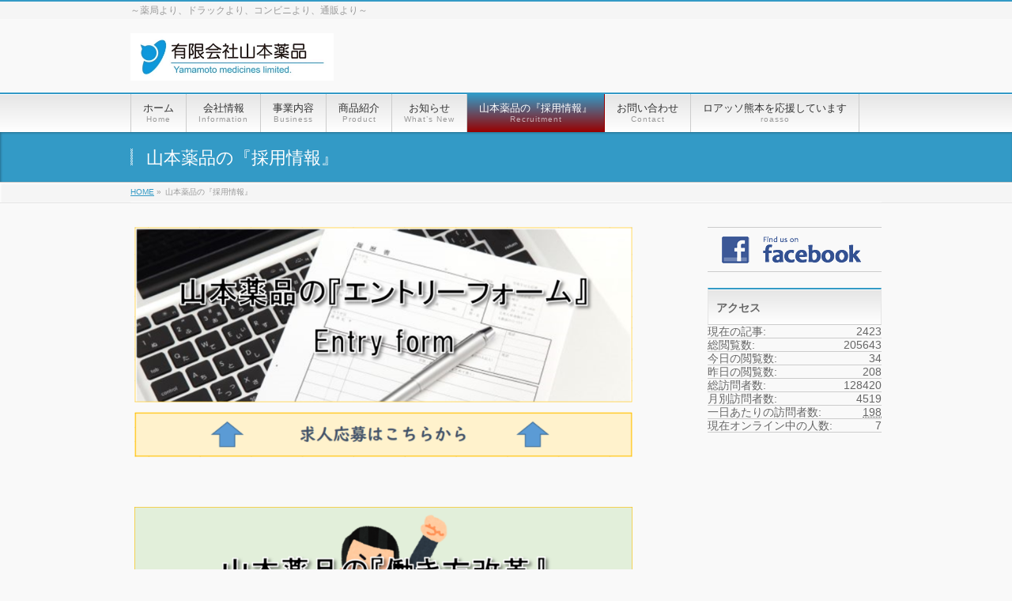

--- FILE ---
content_type: text/html; charset=UTF-8
request_url: http://yamamoto-m.jp/?page_id=80
body_size: 12886
content:
<!DOCTYPE html>
<!--[if IE]>
<meta http-equiv="X-UA-Compatible" content="IE=Edge">
<![endif]-->
<html xmlns:fb="http://ogp.me/ns/fb#" dir="ltr" lang="ja" prefix="og: https://ogp.me/ns#">
<head>
<meta charset="UTF-8" />
<link rel="start" href="http://yamamoto-m.jp" title="HOME" />

<meta id="viewport" name="viewport" content="width=device-width, initial-scale=1">
<title>山本薬品の『採用情報』 | 有限会社山本薬品</title>

		<!-- All in One SEO 4.6.2 - aioseo.com -->
		<meta name="robots" content="max-image-preview:large" />
		<meta name="google-site-verification" content="jS0NeSgabORhDDy7_sTrQOBpOXk1M4CYw2sPUhTkawg" />
		<link rel="canonical" href="http://yamamoto-m.jp/?page_id=80" />
		<meta name="generator" content="All in One SEO (AIOSEO) 4.6.2" />
		<meta property="og:locale" content="ja_JP" />
		<meta property="og:site_name" content="有限会社山本薬品" />
		<meta property="og:type" content="article" />
		<meta property="og:title" content="山本薬品の『採用情報』 | 有限会社山本薬品" />
		<meta property="og:url" content="http://yamamoto-m.jp/?page_id=80" />
		<meta property="og:image" content="http://yamamoto-m.jp/wp-content/uploads/2018/04/30周年ロゴ-コピー-コピー-2.jpg" />
		<meta property="og:image:width" content="447" />
		<meta property="og:image:height" content="412" />
		<meta property="article:published_time" content="2018-04-27T08:06:33+00:00" />
		<meta property="article:modified_time" content="2023-01-09T01:06:18+00:00" />
		<meta property="article:publisher" content="https://www.facebook.com/yamamotoyakuhin9985" />
		<meta name="twitter:card" content="summary" />
		<meta name="twitter:site" content="@yamamotoyakuhin" />
		<meta name="twitter:title" content="山本薬品の『採用情報』 | 有限会社山本薬品" />
		<meta name="twitter:image" content="http://yamamoto-m.jp/wp-content/uploads/2018/04/30周年ロゴ-コピー-コピー-2.jpg" />
		<meta name="google" content="nositelinkssearchbox" />
		<script type="application/ld+json" class="aioseo-schema">
			{"@context":"https:\/\/schema.org","@graph":[{"@type":"BreadcrumbList","@id":"http:\/\/yamamoto-m.jp\/?page_id=80#breadcrumblist","itemListElement":[{"@type":"ListItem","@id":"http:\/\/yamamoto-m.jp\/#listItem","position":1,"name":"\u5bb6","item":"http:\/\/yamamoto-m.jp\/","nextItem":"http:\/\/yamamoto-m.jp\/?page_id=80#listItem"},{"@type":"ListItem","@id":"http:\/\/yamamoto-m.jp\/?page_id=80#listItem","position":2,"name":"\u5c71\u672c\u85ac\u54c1\u306e\u300e\u63a1\u7528\u60c5\u5831\u300f","previousItem":"http:\/\/yamamoto-m.jp\/#listItem"}]},{"@type":"Organization","@id":"http:\/\/yamamoto-m.jp\/#organization","name":"\u6709\u9650\u4f1a\u793e\u5c71\u672c\u85ac\u54c1","url":"http:\/\/yamamoto-m.jp\/","logo":{"@type":"ImageObject","url":"http:\/\/yamamoto-m.jp\/wp-content\/uploads\/2023\/01\/S__74424347.jpg","@id":"http:\/\/yamamoto-m.jp\/?page_id=80\/#organizationLogo","width":1280,"height":1280},"image":{"@id":"http:\/\/yamamoto-m.jp\/?page_id=80\/#organizationLogo"},"sameAs":["https:\/\/www.instagram.com\/yamamoto_yakuhin"],"contactPoint":{"@type":"ContactPoint","telephone":"+81963813653","contactType":"none"}},{"@type":"WebPage","@id":"http:\/\/yamamoto-m.jp\/?page_id=80#webpage","url":"http:\/\/yamamoto-m.jp\/?page_id=80","name":"\u5c71\u672c\u85ac\u54c1\u306e\u300e\u63a1\u7528\u60c5\u5831\u300f | \u6709\u9650\u4f1a\u793e\u5c71\u672c\u85ac\u54c1","inLanguage":"ja","isPartOf":{"@id":"http:\/\/yamamoto-m.jp\/#website"},"breadcrumb":{"@id":"http:\/\/yamamoto-m.jp\/?page_id=80#breadcrumblist"},"image":{"@type":"ImageObject","url":"http:\/\/yamamoto-m.jp\/wp-content\/uploads\/2019\/09\/business_kigyousenshi_all.png","@id":"http:\/\/yamamoto-m.jp\/?page_id=80\/#mainImage","width":800,"height":697},"primaryImageOfPage":{"@id":"http:\/\/yamamoto-m.jp\/?page_id=80#mainImage"},"datePublished":"2018-04-27T17:06:33+09:00","dateModified":"2023-01-09T10:06:18+09:00"},{"@type":"WebSite","@id":"http:\/\/yamamoto-m.jp\/#website","url":"http:\/\/yamamoto-m.jp\/","name":"\u6709\u9650\u4f1a\u793e\u5c71\u672c\u85ac\u54c1","description":"\uff5e\u85ac\u5c40\u3088\u308a\u3001\u30c9\u30e9\u30c3\u30af\u3088\u308a\u3001\u30b3\u30f3\u30d3\u30cb\u3088\u308a\u3001\u901a\u8ca9\u3088\u308a\uff5e","inLanguage":"ja","publisher":{"@id":"http:\/\/yamamoto-m.jp\/#organization"}}]}
		</script>
		<!-- All in One SEO -->

<link rel='dns-prefetch' href='//webfonts.xserver.jp' />
<link rel="alternate" type="application/rss+xml" title="有限会社山本薬品 &raquo; フィード" href="http://yamamoto-m.jp/?feed=rss2" />
<link rel="alternate" type="application/rss+xml" title="有限会社山本薬品 &raquo; コメントフィード" href="http://yamamoto-m.jp/?feed=comments-rss2" />
<meta name="description" content="&nbsp;&nbsp;&nbsp;&nbsp;&nbsp;" />
<style type="text/css">.keyColorBG,.keyColorBGh:hover,.keyColor_bg,.keyColor_bg_hover:hover{background-color: #c30000;}.keyColorCl,.keyColorClh:hover,.keyColor_txt,.keyColor_txt_hover:hover{color: #c30000;}.keyColorBd,.keyColorBdh:hover,.keyColor_border,.keyColor_border_hover:hover{border-color: #c30000;}.color_keyBG,.color_keyBGh:hover,.color_key_bg,.color_key_bg_hover:hover{background-color: #c30000;}.color_keyCl,.color_keyClh:hover,.color_key_txt,.color_key_txt_hover:hover{color: #c30000;}.color_keyBd,.color_keyBdh:hover,.color_key_border,.color_key_border_hover:hover{border-color: #c30000;}</style>
<script type="text/javascript">
/* <![CDATA[ */
window._wpemojiSettings = {"baseUrl":"https:\/\/s.w.org\/images\/core\/emoji\/15.0.3\/72x72\/","ext":".png","svgUrl":"https:\/\/s.w.org\/images\/core\/emoji\/15.0.3\/svg\/","svgExt":".svg","source":{"concatemoji":"http:\/\/yamamoto-m.jp\/wp-includes\/js\/wp-emoji-release.min.js?ver=6.5.7"}};
/*! This file is auto-generated */
!function(i,n){var o,s,e;function c(e){try{var t={supportTests:e,timestamp:(new Date).valueOf()};sessionStorage.setItem(o,JSON.stringify(t))}catch(e){}}function p(e,t,n){e.clearRect(0,0,e.canvas.width,e.canvas.height),e.fillText(t,0,0);var t=new Uint32Array(e.getImageData(0,0,e.canvas.width,e.canvas.height).data),r=(e.clearRect(0,0,e.canvas.width,e.canvas.height),e.fillText(n,0,0),new Uint32Array(e.getImageData(0,0,e.canvas.width,e.canvas.height).data));return t.every(function(e,t){return e===r[t]})}function u(e,t,n){switch(t){case"flag":return n(e,"\ud83c\udff3\ufe0f\u200d\u26a7\ufe0f","\ud83c\udff3\ufe0f\u200b\u26a7\ufe0f")?!1:!n(e,"\ud83c\uddfa\ud83c\uddf3","\ud83c\uddfa\u200b\ud83c\uddf3")&&!n(e,"\ud83c\udff4\udb40\udc67\udb40\udc62\udb40\udc65\udb40\udc6e\udb40\udc67\udb40\udc7f","\ud83c\udff4\u200b\udb40\udc67\u200b\udb40\udc62\u200b\udb40\udc65\u200b\udb40\udc6e\u200b\udb40\udc67\u200b\udb40\udc7f");case"emoji":return!n(e,"\ud83d\udc26\u200d\u2b1b","\ud83d\udc26\u200b\u2b1b")}return!1}function f(e,t,n){var r="undefined"!=typeof WorkerGlobalScope&&self instanceof WorkerGlobalScope?new OffscreenCanvas(300,150):i.createElement("canvas"),a=r.getContext("2d",{willReadFrequently:!0}),o=(a.textBaseline="top",a.font="600 32px Arial",{});return e.forEach(function(e){o[e]=t(a,e,n)}),o}function t(e){var t=i.createElement("script");t.src=e,t.defer=!0,i.head.appendChild(t)}"undefined"!=typeof Promise&&(o="wpEmojiSettingsSupports",s=["flag","emoji"],n.supports={everything:!0,everythingExceptFlag:!0},e=new Promise(function(e){i.addEventListener("DOMContentLoaded",e,{once:!0})}),new Promise(function(t){var n=function(){try{var e=JSON.parse(sessionStorage.getItem(o));if("object"==typeof e&&"number"==typeof e.timestamp&&(new Date).valueOf()<e.timestamp+604800&&"object"==typeof e.supportTests)return e.supportTests}catch(e){}return null}();if(!n){if("undefined"!=typeof Worker&&"undefined"!=typeof OffscreenCanvas&&"undefined"!=typeof URL&&URL.createObjectURL&&"undefined"!=typeof Blob)try{var e="postMessage("+f.toString()+"("+[JSON.stringify(s),u.toString(),p.toString()].join(",")+"));",r=new Blob([e],{type:"text/javascript"}),a=new Worker(URL.createObjectURL(r),{name:"wpTestEmojiSupports"});return void(a.onmessage=function(e){c(n=e.data),a.terminate(),t(n)})}catch(e){}c(n=f(s,u,p))}t(n)}).then(function(e){for(var t in e)n.supports[t]=e[t],n.supports.everything=n.supports.everything&&n.supports[t],"flag"!==t&&(n.supports.everythingExceptFlag=n.supports.everythingExceptFlag&&n.supports[t]);n.supports.everythingExceptFlag=n.supports.everythingExceptFlag&&!n.supports.flag,n.DOMReady=!1,n.readyCallback=function(){n.DOMReady=!0}}).then(function(){return e}).then(function(){var e;n.supports.everything||(n.readyCallback(),(e=n.source||{}).concatemoji?t(e.concatemoji):e.wpemoji&&e.twemoji&&(t(e.twemoji),t(e.wpemoji)))}))}((window,document),window._wpemojiSettings);
/* ]]> */
</script>
<link rel='stylesheet' id='sbi_styles-css' href='http://yamamoto-m.jp/wp-content/plugins/instagram-feed/css/sbi-styles.min.css?ver=6.3.1' type='text/css' media='all' />
<style id='wp-emoji-styles-inline-css' type='text/css'>

	img.wp-smiley, img.emoji {
		display: inline !important;
		border: none !important;
		box-shadow: none !important;
		height: 1em !important;
		width: 1em !important;
		margin: 0 0.07em !important;
		vertical-align: -0.1em !important;
		background: none !important;
		padding: 0 !important;
	}
</style>
<link rel='stylesheet' id='wp-block-library-css' href='http://yamamoto-m.jp/wp-includes/css/dist/block-library/style.min.css?ver=6.5.7' type='text/css' media='all' />
<style id='classic-theme-styles-inline-css' type='text/css'>
/*! This file is auto-generated */
.wp-block-button__link{color:#fff;background-color:#32373c;border-radius:9999px;box-shadow:none;text-decoration:none;padding:calc(.667em + 2px) calc(1.333em + 2px);font-size:1.125em}.wp-block-file__button{background:#32373c;color:#fff;text-decoration:none}
</style>
<style id='global-styles-inline-css' type='text/css'>
body{--wp--preset--color--black: #000000;--wp--preset--color--cyan-bluish-gray: #abb8c3;--wp--preset--color--white: #ffffff;--wp--preset--color--pale-pink: #f78da7;--wp--preset--color--vivid-red: #cf2e2e;--wp--preset--color--luminous-vivid-orange: #ff6900;--wp--preset--color--luminous-vivid-amber: #fcb900;--wp--preset--color--light-green-cyan: #7bdcb5;--wp--preset--color--vivid-green-cyan: #00d084;--wp--preset--color--pale-cyan-blue: #8ed1fc;--wp--preset--color--vivid-cyan-blue: #0693e3;--wp--preset--color--vivid-purple: #9b51e0;--wp--preset--gradient--vivid-cyan-blue-to-vivid-purple: linear-gradient(135deg,rgba(6,147,227,1) 0%,rgb(155,81,224) 100%);--wp--preset--gradient--light-green-cyan-to-vivid-green-cyan: linear-gradient(135deg,rgb(122,220,180) 0%,rgb(0,208,130) 100%);--wp--preset--gradient--luminous-vivid-amber-to-luminous-vivid-orange: linear-gradient(135deg,rgba(252,185,0,1) 0%,rgba(255,105,0,1) 100%);--wp--preset--gradient--luminous-vivid-orange-to-vivid-red: linear-gradient(135deg,rgba(255,105,0,1) 0%,rgb(207,46,46) 100%);--wp--preset--gradient--very-light-gray-to-cyan-bluish-gray: linear-gradient(135deg,rgb(238,238,238) 0%,rgb(169,184,195) 100%);--wp--preset--gradient--cool-to-warm-spectrum: linear-gradient(135deg,rgb(74,234,220) 0%,rgb(151,120,209) 20%,rgb(207,42,186) 40%,rgb(238,44,130) 60%,rgb(251,105,98) 80%,rgb(254,248,76) 100%);--wp--preset--gradient--blush-light-purple: linear-gradient(135deg,rgb(255,206,236) 0%,rgb(152,150,240) 100%);--wp--preset--gradient--blush-bordeaux: linear-gradient(135deg,rgb(254,205,165) 0%,rgb(254,45,45) 50%,rgb(107,0,62) 100%);--wp--preset--gradient--luminous-dusk: linear-gradient(135deg,rgb(255,203,112) 0%,rgb(199,81,192) 50%,rgb(65,88,208) 100%);--wp--preset--gradient--pale-ocean: linear-gradient(135deg,rgb(255,245,203) 0%,rgb(182,227,212) 50%,rgb(51,167,181) 100%);--wp--preset--gradient--electric-grass: linear-gradient(135deg,rgb(202,248,128) 0%,rgb(113,206,126) 100%);--wp--preset--gradient--midnight: linear-gradient(135deg,rgb(2,3,129) 0%,rgb(40,116,252) 100%);--wp--preset--font-size--small: 13px;--wp--preset--font-size--medium: 20px;--wp--preset--font-size--large: 36px;--wp--preset--font-size--x-large: 42px;--wp--preset--spacing--20: 0.44rem;--wp--preset--spacing--30: 0.67rem;--wp--preset--spacing--40: 1rem;--wp--preset--spacing--50: 1.5rem;--wp--preset--spacing--60: 2.25rem;--wp--preset--spacing--70: 3.38rem;--wp--preset--spacing--80: 5.06rem;--wp--preset--shadow--natural: 6px 6px 9px rgba(0, 0, 0, 0.2);--wp--preset--shadow--deep: 12px 12px 50px rgba(0, 0, 0, 0.4);--wp--preset--shadow--sharp: 6px 6px 0px rgba(0, 0, 0, 0.2);--wp--preset--shadow--outlined: 6px 6px 0px -3px rgba(255, 255, 255, 1), 6px 6px rgba(0, 0, 0, 1);--wp--preset--shadow--crisp: 6px 6px 0px rgba(0, 0, 0, 1);}:where(.is-layout-flex){gap: 0.5em;}:where(.is-layout-grid){gap: 0.5em;}body .is-layout-flex{display: flex;}body .is-layout-flex{flex-wrap: wrap;align-items: center;}body .is-layout-flex > *{margin: 0;}body .is-layout-grid{display: grid;}body .is-layout-grid > *{margin: 0;}:where(.wp-block-columns.is-layout-flex){gap: 2em;}:where(.wp-block-columns.is-layout-grid){gap: 2em;}:where(.wp-block-post-template.is-layout-flex){gap: 1.25em;}:where(.wp-block-post-template.is-layout-grid){gap: 1.25em;}.has-black-color{color: var(--wp--preset--color--black) !important;}.has-cyan-bluish-gray-color{color: var(--wp--preset--color--cyan-bluish-gray) !important;}.has-white-color{color: var(--wp--preset--color--white) !important;}.has-pale-pink-color{color: var(--wp--preset--color--pale-pink) !important;}.has-vivid-red-color{color: var(--wp--preset--color--vivid-red) !important;}.has-luminous-vivid-orange-color{color: var(--wp--preset--color--luminous-vivid-orange) !important;}.has-luminous-vivid-amber-color{color: var(--wp--preset--color--luminous-vivid-amber) !important;}.has-light-green-cyan-color{color: var(--wp--preset--color--light-green-cyan) !important;}.has-vivid-green-cyan-color{color: var(--wp--preset--color--vivid-green-cyan) !important;}.has-pale-cyan-blue-color{color: var(--wp--preset--color--pale-cyan-blue) !important;}.has-vivid-cyan-blue-color{color: var(--wp--preset--color--vivid-cyan-blue) !important;}.has-vivid-purple-color{color: var(--wp--preset--color--vivid-purple) !important;}.has-black-background-color{background-color: var(--wp--preset--color--black) !important;}.has-cyan-bluish-gray-background-color{background-color: var(--wp--preset--color--cyan-bluish-gray) !important;}.has-white-background-color{background-color: var(--wp--preset--color--white) !important;}.has-pale-pink-background-color{background-color: var(--wp--preset--color--pale-pink) !important;}.has-vivid-red-background-color{background-color: var(--wp--preset--color--vivid-red) !important;}.has-luminous-vivid-orange-background-color{background-color: var(--wp--preset--color--luminous-vivid-orange) !important;}.has-luminous-vivid-amber-background-color{background-color: var(--wp--preset--color--luminous-vivid-amber) !important;}.has-light-green-cyan-background-color{background-color: var(--wp--preset--color--light-green-cyan) !important;}.has-vivid-green-cyan-background-color{background-color: var(--wp--preset--color--vivid-green-cyan) !important;}.has-pale-cyan-blue-background-color{background-color: var(--wp--preset--color--pale-cyan-blue) !important;}.has-vivid-cyan-blue-background-color{background-color: var(--wp--preset--color--vivid-cyan-blue) !important;}.has-vivid-purple-background-color{background-color: var(--wp--preset--color--vivid-purple) !important;}.has-black-border-color{border-color: var(--wp--preset--color--black) !important;}.has-cyan-bluish-gray-border-color{border-color: var(--wp--preset--color--cyan-bluish-gray) !important;}.has-white-border-color{border-color: var(--wp--preset--color--white) !important;}.has-pale-pink-border-color{border-color: var(--wp--preset--color--pale-pink) !important;}.has-vivid-red-border-color{border-color: var(--wp--preset--color--vivid-red) !important;}.has-luminous-vivid-orange-border-color{border-color: var(--wp--preset--color--luminous-vivid-orange) !important;}.has-luminous-vivid-amber-border-color{border-color: var(--wp--preset--color--luminous-vivid-amber) !important;}.has-light-green-cyan-border-color{border-color: var(--wp--preset--color--light-green-cyan) !important;}.has-vivid-green-cyan-border-color{border-color: var(--wp--preset--color--vivid-green-cyan) !important;}.has-pale-cyan-blue-border-color{border-color: var(--wp--preset--color--pale-cyan-blue) !important;}.has-vivid-cyan-blue-border-color{border-color: var(--wp--preset--color--vivid-cyan-blue) !important;}.has-vivid-purple-border-color{border-color: var(--wp--preset--color--vivid-purple) !important;}.has-vivid-cyan-blue-to-vivid-purple-gradient-background{background: var(--wp--preset--gradient--vivid-cyan-blue-to-vivid-purple) !important;}.has-light-green-cyan-to-vivid-green-cyan-gradient-background{background: var(--wp--preset--gradient--light-green-cyan-to-vivid-green-cyan) !important;}.has-luminous-vivid-amber-to-luminous-vivid-orange-gradient-background{background: var(--wp--preset--gradient--luminous-vivid-amber-to-luminous-vivid-orange) !important;}.has-luminous-vivid-orange-to-vivid-red-gradient-background{background: var(--wp--preset--gradient--luminous-vivid-orange-to-vivid-red) !important;}.has-very-light-gray-to-cyan-bluish-gray-gradient-background{background: var(--wp--preset--gradient--very-light-gray-to-cyan-bluish-gray) !important;}.has-cool-to-warm-spectrum-gradient-background{background: var(--wp--preset--gradient--cool-to-warm-spectrum) !important;}.has-blush-light-purple-gradient-background{background: var(--wp--preset--gradient--blush-light-purple) !important;}.has-blush-bordeaux-gradient-background{background: var(--wp--preset--gradient--blush-bordeaux) !important;}.has-luminous-dusk-gradient-background{background: var(--wp--preset--gradient--luminous-dusk) !important;}.has-pale-ocean-gradient-background{background: var(--wp--preset--gradient--pale-ocean) !important;}.has-electric-grass-gradient-background{background: var(--wp--preset--gradient--electric-grass) !important;}.has-midnight-gradient-background{background: var(--wp--preset--gradient--midnight) !important;}.has-small-font-size{font-size: var(--wp--preset--font-size--small) !important;}.has-medium-font-size{font-size: var(--wp--preset--font-size--medium) !important;}.has-large-font-size{font-size: var(--wp--preset--font-size--large) !important;}.has-x-large-font-size{font-size: var(--wp--preset--font-size--x-large) !important;}
.wp-block-navigation a:where(:not(.wp-element-button)){color: inherit;}
:where(.wp-block-post-template.is-layout-flex){gap: 1.25em;}:where(.wp-block-post-template.is-layout-grid){gap: 1.25em;}
:where(.wp-block-columns.is-layout-flex){gap: 2em;}:where(.wp-block-columns.is-layout-grid){gap: 2em;}
.wp-block-pullquote{font-size: 1.5em;line-height: 1.6;}
</style>
<link rel='stylesheet' id='contact-form-7-css' href='http://yamamoto-m.jp/wp-content/plugins/contact-form-7/includes/css/styles.css?ver=5.6.1' type='text/css' media='all' />
<link rel='stylesheet' id='wpsbc-style-css' href='http://yamamoto-m.jp/wp-content/plugins/wp-simple-booking-calendar/assets/css/style-front-end.min.css?ver=2.0.10' type='text/css' media='all' />
<link rel='stylesheet' id='dashicons-css' href='http://yamamoto-m.jp/wp-includes/css/dashicons.min.css?ver=6.5.7' type='text/css' media='all' />
<link rel='stylesheet' id='Biz_Vektor_common_style-css' href='http://yamamoto-m.jp/wp-content/themes/biz-vektor/css/bizvektor_common_min.css?ver=1.13.0' type='text/css' media='all' />
<link rel='stylesheet' id='Biz_Vektor_Design_style-css' href='http://yamamoto-m.jp/wp-content/themes/biz-vektor/design_skins/001/001.css?ver=1.13.0' type='text/css' media='all' />
<link rel='stylesheet' id='Biz_Vektor_plugin_sns_style-css' href='http://yamamoto-m.jp/wp-content/themes/biz-vektor/plugins/sns/style_bizvektor_sns.css?ver=6.5.7' type='text/css' media='all' />
<script type="text/javascript" src="http://yamamoto-m.jp/wp-includes/js/jquery/jquery.min.js?ver=3.7.1" id="jquery-core-js"></script>
<script type="text/javascript" src="http://yamamoto-m.jp/wp-includes/js/jquery/jquery-migrate.min.js?ver=3.4.1" id="jquery-migrate-js"></script>
<script type="text/javascript" src="//webfonts.xserver.jp/js/xserverv3.js?fadein=0&amp;ver=2.0.7" id="typesquare_std-js"></script>
<link rel="https://api.w.org/" href="http://yamamoto-m.jp/index.php?rest_route=/" /><link rel="alternate" type="application/json" href="http://yamamoto-m.jp/index.php?rest_route=/wp/v2/pages/80" /><link rel="EditURI" type="application/rsd+xml" title="RSD" href="http://yamamoto-m.jp/xmlrpc.php?rsd" />
<link rel='shortlink' href='http://yamamoto-m.jp/?p=80' />
<link rel="alternate" type="application/json+oembed" href="http://yamamoto-m.jp/index.php?rest_route=%2Foembed%2F1.0%2Fembed&#038;url=http%3A%2F%2Fyamamoto-m.jp%2F%3Fpage_id%3D80" />
<link rel="alternate" type="text/xml+oembed" href="http://yamamoto-m.jp/index.php?rest_route=%2Foembed%2F1.0%2Fembed&#038;url=http%3A%2F%2Fyamamoto-m.jp%2F%3Fpage_id%3D80&#038;format=xml" />

<link rel="stylesheet" href="http://yamamoto-m.jp/wp-content/plugins/count-per-day/counter.css" type="text/css" />
<!-- [ BizVektor OGP ] -->
<meta property="og:site_name" content="有限会社山本薬品" />
<meta property="og:url" content="http://yamamoto-m.jp/?page_id=80" />
<meta property="fb:app_id" content="" />
<meta property="og:type" content="article" />
<meta property="og:image" content="http://yamamoto-m.jp/wp-content/uploads/2019/09/business_kigyousenshi_all.png" />
<meta property="og:title" content="山本薬品の『採用情報』 | 有限会社山本薬品" />
<meta property="og:description" content=" &nbsp;  &nbsp;  &nbsp;  &nbsp;  &nbsp;  " />
<!-- [ /BizVektor OGP ] -->
<!--[if lte IE 8]>
<link rel="stylesheet" type="text/css" media="all" href="http://yamamoto-m.jp/wp-content/themes/biz-vektor/design_skins/001/001_oldie.css" />
<![endif]-->
<link rel="preconnect" href="https://fonts.gstatic.com">
<link href="https://fonts.googleapis.com/css2?family=Anton&family=Lato:wght@900&display=swap" rel="stylesheet"><link rel="pingback" href="http://yamamoto-m.jp/xmlrpc.php" />
<link rel="icon" href="http://yamamoto-m.jp/wp-content/uploads/2018/04/cropped-30周年ロゴ-コピー-コピー-2-4-32x32.jpg" sizes="32x32" />
<link rel="icon" href="http://yamamoto-m.jp/wp-content/uploads/2018/04/cropped-30周年ロゴ-コピー-コピー-2-4-192x192.jpg" sizes="192x192" />
<link rel="apple-touch-icon" href="http://yamamoto-m.jp/wp-content/uploads/2018/04/cropped-30周年ロゴ-コピー-コピー-2-4-180x180.jpg" />
<meta name="msapplication-TileImage" content="http://yamamoto-m.jp/wp-content/uploads/2018/04/cropped-30周年ロゴ-コピー-コピー-2-4-270x270.jpg" />
		<style type="text/css">
a	{ color:#339ac6; }
a:hover	{ color:#ff0000;}

a.btn,
.linkBtn.linkBtnS a,
.linkBtn.linkBtnM a,
.moreLink a,
.btn.btnS a,
.btn.btnM a,
.btn.btnL a,
.content p.btn.btnL input,
input[type=button],
input[type=submit],
#searchform input[type=submit],
p.form-submit input[type=submit],
form#searchform input#searchsubmit,
.content form input.wpcf7-submit,
#confirm-button input	{ background-color:#339ac6;color:#f5f5f5; }

.moreLink a:hover,
.btn.btnS a:hover,
.btn.btnM a:hover,
.btn.btnL a:hover	{ background-color:#ff0000; color:#f5f5f5;}

#headerTop { border-top-color:#339ac6;}
#header #headContact #headContactTel	{color:#339ac6;}

#gMenu	{ border-top:2px solid #339ac6; }
#gMenu h3.assistive-text {
background-color:#339ac6;
border-right:1px solid #990000;
background: -webkit-gradient(linear, 0 0, 0 bottom, from(#339ac6), to(#990000));
background: -moz-linear-gradient(#339ac6, #990000);
background: linear-gradient(#339ac6, #990000);
-ms-filter: "progid:DXImageTransform.Microsoft.Gradient(StartColorStr=#339ac6, EndColorStr=#990000)";
}

#gMenu .menu li.current_page_item > a,
#gMenu .menu li > a:hover { background-color:#339ac6; }

#pageTitBnr	{ background-color:#339ac6; }

#panList a	{ color:#339ac6; }
#panList a:hover	{ color:#ff0000; }

.content h2,
.content h1.contentTitle,
.content h1.entryPostTitle { border-top:2px solid #339ac6;}
.content h3	{ border-left-color:#339ac6;}
.content h4,
.content dt	{ color:#339ac6; }

.content .infoList .infoCate a:hover	{ background-color:#339ac6; }

.content .child_page_block h4 a	{ border-color:#339ac6; }
.content .child_page_block h4 a:hover,
.content .child_page_block p a:hover	{ color:#339ac6; }

.content .childPageBox ul li.current_page_item li a	{ color:#339ac6; }

.content .mainFootContact p.mainFootTxt span.mainFootTel	{ color:#339ac6; }
.content .mainFootContact .mainFootBt a			{ background-color:#339ac6; }
.content .mainFootContact .mainFootBt a:hover	{ background-color:#ff0000; }

.sideTower .localHead	{ border-top-color:#339ac6; }
.sideTower li.sideBnr#sideContact a		{ background-color:#339ac6; }
.sideTower li.sideBnr#sideContact a:hover	{ background-color:#ff0000; }
.sideTower .sideWidget h4	{ border-left-color:#339ac6; }

#pagetop a	{ background-color:#339ac6; }
#footMenu	{ background-color:#339ac6;border-top-color:#990000; }

#topMainBnr	{ background-color:#339ac6; }
#topMainBnrFrame a.slideFrame:hover	{ border:4px solid #ff0000; }

#topPr .topPrInner h3	{ border-left-color:#339ac6 ; }
#topPr .topPrInner p.moreLink a	{ background-color:#339ac6; }
#topPr .topPrInner p.moreLink a:hover { background-color:#ff0000; }

.paging span,
.paging a	{ color:#339ac6;border:1px solid #339ac6; }
.paging span.current,
.paging a:hover	{ background-color:#339ac6; }

@media (min-width: 770px) {
#gMenu .menu > li.current_page_item > a,
#gMenu .menu > li.current-menu-item > a,
#gMenu .menu > li.current_page_ancestor > a ,
#gMenu .menu > li.current-page-ancestor > a ,
#gMenu .menu > li > a:hover	{
background-color:#339ac6;
border-right:1px solid #990000;
background: -webkit-gradient(linear, 0 0, 0 bottom, from(#339ac6), to(#990000));
background: -moz-linear-gradient(#339ac6, #990000);
background: linear-gradient(#339ac6, #990000);
-ms-filter: "progid:DXImageTransform.Microsoft.Gradient(StartColorStr=#339ac6, EndColorStr=#990000)";
}
}
		</style>
<!--[if lte IE 8]>
<style type="text/css">
#gMenu .menu > li.current_page_item > a,
#gMenu .menu > li.current_menu_item > a,
#gMenu .menu > li.current_page_ancestor > a ,
#gMenu .menu > li.current-page-ancestor > a ,
#gMenu .menu > li > a:hover	{
background-color:#339ac6;
border-right:1px solid #990000;
background: -webkit-gradient(linear, 0 0, 0 bottom, from(#339ac6), to(#990000));
background: -moz-linear-gradient(#339ac6, #990000);
background: linear-gradient(#339ac6, #990000);
-ms-filter: "progid:DXImageTransform.Microsoft.Gradient(StartColorStr=#339ac6, EndColorStr=#990000)";
}
</style>
<![endif]-->

	<style type="text/css">
/*-------------------------------------------*/
/*	font
/*-------------------------------------------*/
h1,h2,h3,h4,h4,h5,h6,#header #site-title,#pageTitBnr #pageTitInner #pageTit,#content .leadTxt,#sideTower .localHead {font-family: "ヒラギノ角ゴ Pro W3","Hiragino Kaku Gothic Pro","メイリオ",Meiryo,Osaka,"ＭＳ Ｐゴシック","MS PGothic",sans-serif; }
#pageTitBnr #pageTitInner #pageTit { font-weight:lighter; }
#gMenu .menu li a strong {font-family: "ヒラギノ角ゴ Pro W3","Hiragino Kaku Gothic Pro","メイリオ",Meiryo,Osaka,"ＭＳ Ｐゴシック","MS PGothic",sans-serif; }
</style>
<link rel="stylesheet" href="http://yamamoto-m.jp/wp-content/themes/biz-vektor/style.css" type="text/css" media="all" />
</head>

<body class="page-template-default page page-id-80 two-column right-sidebar">

<div id="fb-root"></div>

<div id="wrap">

<!--[if lte IE 8]>
<div id="eradi_ie_box">
<div class="alert_title">ご利用の <span style="font-weight: bold;">Internet Exproler</span> は古すぎます。</div>
<p>あなたがご利用の Internet Explorer はすでにサポートが終了しているため、正しい表示・動作を保証しておりません。<br />
古い Internet Exproler はセキュリティーの観点からも、<a href="https://www.microsoft.com/ja-jp/windows/lifecycle/iesupport/" target="_blank" >新しいブラウザに移行する事が強く推奨されています。</a><br />
<a href="http://windows.microsoft.com/ja-jp/internet-explorer/" target="_blank" >最新のInternet Exproler</a> や <a href="https://www.microsoft.com/ja-jp/windows/microsoft-edge" target="_blank" >Edge</a> を利用するか、<a href="https://www.google.co.jp/chrome/browser/index.html" target="_blank">Chrome</a> や <a href="https://www.mozilla.org/ja/firefox/new/" target="_blank">Firefox</a> など、より早くて快適なブラウザをご利用ください。</p>
</div>
<![endif]-->

<!-- [ #headerTop ] -->
<div id="headerTop">
<div class="innerBox">
<div id="site-description">～薬局より、ドラックより、コンビニより、通販より～</div>
</div>
</div><!-- [ /#headerTop ] -->

<!-- [ #header ] -->
<header id="header" class="header">
<div id="headerInner" class="innerBox">
<!-- [ #headLogo ] -->
<div id="site-title">
<a href="http://yamamoto-m.jp/" title="有限会社山本薬品" rel="home">
<img src="http://yamamoto-m.jp/wp-content/uploads/2024/07/S__83091465.jpg" alt="有限会社山本薬品" /></a>
</div>
<!-- [ /#headLogo ] -->

<!-- [ #headContact ] -->
<!-- [ /#headContact ] -->

</div>
<!-- #headerInner -->
</header>
<!-- [ /#header ] -->


<!-- [ #gMenu ] -->
<div id="gMenu" class="itemClose">
<div id="gMenuInner" class="innerBox">
<h3 class="assistive-text" onclick="showHide('gMenu');"><span>MENU</span></h3>
<div class="skip-link screen-reader-text">
	<a href="#content" title="メニューを飛ばす">メニューを飛ばす</a>
</div>
<div class="menu-%e3%83%88%e3%83%83%e3%83%97%e3%83%a1%e3%83%8b%e3%83%a5%e3%83%bc-container"><ul id="menu-%e3%83%88%e3%83%83%e3%83%97%e3%83%a1%e3%83%8b%e3%83%a5%e3%83%bc" class="menu"><li id="menu-item-30" class="menu-item menu-item-type-custom menu-item-object-custom menu-item-home"><a href="http://yamamoto-m.jp/"><strong>ホーム</strong><span>Home</span></a></li>
<li id="menu-item-177" class="menu-item menu-item-type-post_type menu-item-object-page menu-item-has-children"><a href="http://yamamoto-m.jp/?page_id=17"><strong>会社情報</strong><span>Information</span></a>
<ul class="sub-menu">
	<li id="menu-item-319" class="menu-item menu-item-type-post_type menu-item-object-page"><a href="http://yamamoto-m.jp/?page_id=234">会社概要</a></li>
	<li id="menu-item-230" class="menu-item menu-item-type-post_type menu-item-object-page"><a href="http://yamamoto-m.jp/?page_id=220">経営理念</a></li>
	<li id="menu-item-164" class="menu-item menu-item-type-post_type menu-item-object-page"><a href="http://yamamoto-m.jp/?page_id=112">代表挨拶</a></li>
	<li id="menu-item-304" class="menu-item menu-item-type-post_type menu-item-object-page"><a href="http://yamamoto-m.jp/?page_id=302">アクセス</a></li>
</ul>
</li>
<li id="menu-item-178" class="menu-item menu-item-type-post_type menu-item-object-page menu-item-has-children"><a href="http://yamamoto-m.jp/?page_id=77"><strong>事業内容</strong><span>Business</span></a>
<ul class="sub-menu">
	<li id="menu-item-448" class="menu-item menu-item-type-post_type menu-item-object-page"><a href="http://yamamoto-m.jp/?page_id=443">『置き薬』の歴史</a></li>
	<li id="menu-item-429" class="menu-item menu-item-type-post_type menu-item-object-page"><a href="http://yamamoto-m.jp/?page_id=419">『おくすり箱』について</a></li>
	<li id="menu-item-417" class="menu-item menu-item-type-post_type menu-item-object-page"><a href="http://yamamoto-m.jp/?page_id=404">セルフメディケーションの推進</a></li>
</ul>
</li>
<li id="menu-item-179" class="menu-item menu-item-type-post_type menu-item-object-page menu-item-has-children"><a href="http://yamamoto-m.jp/?page_id=78"><strong>商品紹介</strong><span>Product</span></a>
<ul class="sub-menu">
	<li id="menu-item-275" class="menu-item menu-item-type-post_type menu-item-object-page"><a href="http://yamamoto-m.jp/?page_id=264">山本薬品ブランド</a></li>
	<li id="menu-item-527" class="menu-item menu-item-type-post_type menu-item-object-page menu-item-has-children"><a href="http://yamamoto-m.jp/?page_id=525">置き薬</a>
	<ul class="sub-menu">
		<li id="menu-item-274" class="menu-item menu-item-type-post_type menu-item-object-page"><a href="http://yamamoto-m.jp/?page_id=266">和漢薬</a></li>
		<li id="menu-item-533" class="menu-item menu-item-type-post_type menu-item-object-page"><a href="http://yamamoto-m.jp/?page_id=531">指定第二類医薬品</a></li>
		<li id="menu-item-549" class="menu-item menu-item-type-post_type menu-item-object-page"><a href="http://yamamoto-m.jp/?page_id=537">第二類医薬品</a></li>
		<li id="menu-item-548" class="menu-item menu-item-type-post_type menu-item-object-page"><a href="http://yamamoto-m.jp/?page_id=543">第三類医薬品</a></li>
		<li id="menu-item-547" class="menu-item menu-item-type-post_type menu-item-object-page"><a href="http://yamamoto-m.jp/?page_id=545">指定医薬部外品</a></li>
	</ul>
</li>
	<li id="menu-item-273" class="menu-item menu-item-type-post_type menu-item-object-page"><a href="http://yamamoto-m.jp/?page_id=268">健康食品</a></li>
	<li id="menu-item-272" class="menu-item menu-item-type-post_type menu-item-object-page"><a href="http://yamamoto-m.jp/?page_id=270">その他</a></li>
</ul>
</li>
<li id="menu-item-949" class="menu-item menu-item-type-post_type_archive menu-item-object-info"><a href="http://yamamoto-m.jp/?post_type=info"><strong>お知らせ</strong><span>What’s New</span></a></li>
<li id="menu-item-181" class="menu-item menu-item-type-post_type menu-item-object-page current-menu-item page_item page-item-80 current_page_item"><a href="http://yamamoto-m.jp/?page_id=80"><strong>山本薬品の『採用情報』</strong><span>Recruitment</span></a></li>
<li id="menu-item-464" class="menu-item menu-item-type-post_type menu-item-object-page"><a href="http://yamamoto-m.jp/?page_id=461"><strong>お問い合わせ</strong><span>Contact</span></a></li>
<li id="menu-item-1998" class="menu-item menu-item-type-taxonomy menu-item-object-category"><a href="http://yamamoto-m.jp/?cat=67"><strong>ロアッソ熊本を応援しています</strong><span>roasso</span></a></li>
</ul></div>
</div><!-- [ /#gMenuInner ] -->
</div>
<!-- [ /#gMenu ] -->


<div id="pageTitBnr">
<div class="innerBox">
<div id="pageTitInner">
<h1 id="pageTit">
山本薬品の『採用情報』</h1>
</div><!-- [ /#pageTitInner ] -->
</div>
</div><!-- [ /#pageTitBnr ] -->
<!-- [ #panList ] -->
<div id="panList">
<div id="panListInner" class="innerBox"><ul><li id="panHome" itemprop="itemListElement" itemscope itemtype="http://schema.org/ListItem"><a href="http://yamamoto-m.jp" itemprop="item"><span itemprop="name">HOME</span></a> &raquo; </li><li itemprop="itemListElement" itemscope itemtype="http://schema.org/ListItem"><span itemprop="name">山本薬品の『採用情報』</span></li></ul></div>
</div>
<!-- [ /#panList ] -->

<div id="main" class="main">
<!-- [ #container ] -->
<div id="container" class="innerBox">
<!-- [ #content ] -->
<div id="content" class="content">

<div id="post-80" class="entry-content">
	<p><a href="https://tdcfpmxg2.jbplt.jp/"><img fetchpriority="high" decoding="async" class="size-large wp-image-1258 aligncenter" src="http://yamamoto-m.jp/wp-content/uploads/2019/09/エントリー-1-1024x361.png" alt="" width="640" height="226" srcset="http://yamamoto-m.jp/wp-content/uploads/2019/09/エントリー-1-1024x361.png 1024w, http://yamamoto-m.jp/wp-content/uploads/2019/09/エントリー-1-300x106.png 300w, http://yamamoto-m.jp/wp-content/uploads/2019/09/エントリー-1-768x271.png 768w, http://yamamoto-m.jp/wp-content/uploads/2019/09/エントリー-1.png 1088w" sizes="(max-width: 640px) 100vw, 640px" /></a><img decoding="async" class="size-large wp-image-1332 aligncenter" src="http://yamamoto-m.jp/wp-content/uploads/2019/09/応募-1024x92.png" alt="" width="640" height="58" srcset="http://yamamoto-m.jp/wp-content/uploads/2019/09/応募-1024x92.png 1024w, http://yamamoto-m.jp/wp-content/uploads/2019/09/応募-300x27.png 300w, http://yamamoto-m.jp/wp-content/uploads/2019/09/応募-768x69.png 768w, http://yamamoto-m.jp/wp-content/uploads/2019/09/応募.png 1089w" sizes="(max-width: 640px) 100vw, 640px" /></p>
<p>&nbsp;</p>
<p><a href="http://yamamoto-m.jp/?page_id=1230"><img decoding="async" class="size-large wp-image-1302 aligncenter" src="http://yamamoto-m.jp/wp-content/uploads/2019/09/働き方改革-2-1024x360.png" alt="" width="640" height="225" srcset="http://yamamoto-m.jp/wp-content/uploads/2019/09/働き方改革-2-1024x360.png 1024w, http://yamamoto-m.jp/wp-content/uploads/2019/09/働き方改革-2-300x106.png 300w, http://yamamoto-m.jp/wp-content/uploads/2019/09/働き方改革-2-768x270.png 768w, http://yamamoto-m.jp/wp-content/uploads/2019/09/働き方改革-2.png 1086w" sizes="(max-width: 640px) 100vw, 640px" /></a></p>
<p>&nbsp;</p>
<p><a href="http://yamamoto-m.jp/?page_id=1257"><img loading="lazy" decoding="async" class="size-large wp-image-1285 aligncenter" src="http://yamamoto-m.jp/wp-content/uploads/2019/09/仕事-3-1024x361.png" alt="" width="640" height="226" srcset="http://yamamoto-m.jp/wp-content/uploads/2019/09/仕事-3-1024x361.png 1024w, http://yamamoto-m.jp/wp-content/uploads/2019/09/仕事-3-300x106.png 300w, http://yamamoto-m.jp/wp-content/uploads/2019/09/仕事-3-768x271.png 768w, http://yamamoto-m.jp/wp-content/uploads/2019/09/仕事-3.png 1088w" sizes="(max-width: 640px) 100vw, 640px" /></a></p>
<p>&nbsp;</p>
<p><a href="http://yamamoto-m.jp/?page_id=1317"><img loading="lazy" decoding="async" class="size-large wp-image-1318 aligncenter" src="http://yamamoto-m.jp/wp-content/uploads/2019/09/流れ-1024x360.png" alt="" width="640" height="225" srcset="http://yamamoto-m.jp/wp-content/uploads/2019/09/流れ-1024x360.png 1024w, http://yamamoto-m.jp/wp-content/uploads/2019/09/流れ-300x106.png 300w, http://yamamoto-m.jp/wp-content/uploads/2019/09/流れ-768x270.png 768w, http://yamamoto-m.jp/wp-content/uploads/2019/09/流れ.png 1086w" sizes="(max-width: 640px) 100vw, 640px" /></a></p>
<p>&nbsp;</p>
<p><a href="http://yamamoto-m.jp/?page_id=397"><img loading="lazy" decoding="async" class="size-large wp-image-1279 aligncenter" src="http://yamamoto-m.jp/wp-content/uploads/2019/09/セルフバケーション-1024x361.png" alt="" width="640" height="226" srcset="http://yamamoto-m.jp/wp-content/uploads/2019/09/セルフバケーション-1024x361.png 1024w, http://yamamoto-m.jp/wp-content/uploads/2019/09/セルフバケーション-300x106.png 300w, http://yamamoto-m.jp/wp-content/uploads/2019/09/セルフバケーション-768x271.png 768w, http://yamamoto-m.jp/wp-content/uploads/2019/09/セルフバケーション.png 1088w" sizes="(max-width: 640px) 100vw, 640px" /></a></p>
<p>&nbsp;</p>
<p><a href="http://yamamoto-m.jp/?page_id=260"><img loading="lazy" decoding="async" class="size-large wp-image-1290 aligncenter" src="http://yamamoto-m.jp/wp-content/uploads/2019/09/営業車-1024x361.png" alt="" width="640" height="226" srcset="http://yamamoto-m.jp/wp-content/uploads/2019/09/営業車-1024x361.png 1024w, http://yamamoto-m.jp/wp-content/uploads/2019/09/営業車-300x106.png 300w, http://yamamoto-m.jp/wp-content/uploads/2019/09/営業車-768x271.png 768w, http://yamamoto-m.jp/wp-content/uploads/2019/09/営業車.png 1088w" sizes="(max-width: 640px) 100vw, 640px" /></a></p>
<hr />	</div><!-- .entry-content -->






</div>
<!-- [ /#content ] -->

<!-- [ #sideTower ] -->
<div id="sideTower" class="sideTower">
	<ul id="snsBnr"><li><a href="https://www.facebook.com/yamamotoyakuhin9985" target="_blank"><img src="http://yamamoto-m.jp/wp-content/themes/biz-vektor/images/bnr_facebook.png" alt="facebook" /></a></li>
</ul><div class="sideWidget widget widget_countperday_widget" id="countperday_widget-4"><h3 class="localHead">アクセス</h3><ul class="cpd"><li class="cpd-l"><span id="cpd_number_show" class="cpd-r">2423</span>現在の記事:</li><li class="cpd-l"><span id="cpd_number_getreadsall" class="cpd-r">205643</span>総閲覧数:</li><li class="cpd-l"><span id="cpd_number_getreadstoday" class="cpd-r">34</span>今日の閲覧数:</li><li class="cpd-l"><span id="cpd_number_getreadsyesterday" class="cpd-r">208</span>昨日の閲覧数:</li><li class="cpd-l"><span id="cpd_number_getuserall" class="cpd-r">128420</span>総訪問者数:</li><li class="cpd-l"><span id="cpd_number_getuserthismonth" class="cpd-r">4519</span>月別訪問者数:</li><li class="cpd-l"><span id="cpd_number_getuserperday" class="cpd-r"><abbr title="last 7 days without today">198</abbr></span>一日あたりの訪問者数:</li><li class="cpd-l"><span id="cpd_number_getuseronline" class="cpd-r">7</span>現在オンライン中の人数:</li></ul></div></div>
<!-- [ /#sideTower ] -->
</div>
<!-- [ /#container ] -->

</div><!-- #main -->

<div id="back-top">
<a href="#wrap">
	<img id="pagetop" src="http://yamamoto-m.jp/wp-content/themes/biz-vektor/js/res-vektor/images/footer_pagetop.png" alt="PAGETOP" />
</a>
</div>

<!-- [ #footerSection ] -->
<div id="footerSection">

	<div id="pagetop">
	<div id="pagetopInner" class="innerBox">
	<a href="#wrap">PAGETOP</a>
	</div>
	</div>

	<div id="footMenu">
	<div id="footMenuInner" class="innerBox">
	<div class="menu-%e3%83%88%e3%83%83%e3%83%97%e3%83%a1%e3%83%8b%e3%83%a5%e3%83%bc-container"><ul id="menu-%e3%83%88%e3%83%83%e3%83%97%e3%83%a1%e3%83%8b%e3%83%a5%e3%83%bc-1" class="menu"><li id="menu-item-30" class="menu-item menu-item-type-custom menu-item-object-custom menu-item-home menu-item-30"><a href="http://yamamoto-m.jp/">ホーム</a></li>
<li id="menu-item-177" class="menu-item menu-item-type-post_type menu-item-object-page menu-item-has-children menu-item-177"><a href="http://yamamoto-m.jp/?page_id=17">会社情報</a>
<ul class="sub-menu">
	<li id="menu-item-319" class="menu-item menu-item-type-post_type menu-item-object-page menu-item-319"><a href="http://yamamoto-m.jp/?page_id=234">会社概要</a></li>
	<li id="menu-item-230" class="menu-item menu-item-type-post_type menu-item-object-page menu-item-230"><a href="http://yamamoto-m.jp/?page_id=220">経営理念</a></li>
	<li id="menu-item-164" class="menu-item menu-item-type-post_type menu-item-object-page menu-item-164"><a href="http://yamamoto-m.jp/?page_id=112">代表挨拶</a></li>
	<li id="menu-item-304" class="menu-item menu-item-type-post_type menu-item-object-page menu-item-304"><a href="http://yamamoto-m.jp/?page_id=302">アクセス</a></li>
</ul>
</li>
<li id="menu-item-178" class="menu-item menu-item-type-post_type menu-item-object-page menu-item-has-children menu-item-178"><a href="http://yamamoto-m.jp/?page_id=77">事業内容</a>
<ul class="sub-menu">
	<li id="menu-item-448" class="menu-item menu-item-type-post_type menu-item-object-page menu-item-448"><a href="http://yamamoto-m.jp/?page_id=443">『置き薬』の歴史</a></li>
	<li id="menu-item-429" class="menu-item menu-item-type-post_type menu-item-object-page menu-item-429"><a href="http://yamamoto-m.jp/?page_id=419">『おくすり箱』について</a></li>
	<li id="menu-item-417" class="menu-item menu-item-type-post_type menu-item-object-page menu-item-417"><a href="http://yamamoto-m.jp/?page_id=404">セルフメディケーションの推進</a></li>
</ul>
</li>
<li id="menu-item-179" class="menu-item menu-item-type-post_type menu-item-object-page menu-item-has-children menu-item-179"><a href="http://yamamoto-m.jp/?page_id=78">商品紹介</a>
<ul class="sub-menu">
	<li id="menu-item-275" class="menu-item menu-item-type-post_type menu-item-object-page menu-item-275"><a href="http://yamamoto-m.jp/?page_id=264">山本薬品ブランド</a></li>
	<li id="menu-item-527" class="menu-item menu-item-type-post_type menu-item-object-page menu-item-has-children menu-item-527"><a href="http://yamamoto-m.jp/?page_id=525">置き薬</a>
	<ul class="sub-menu">
		<li id="menu-item-274" class="menu-item menu-item-type-post_type menu-item-object-page menu-item-274"><a href="http://yamamoto-m.jp/?page_id=266">和漢薬</a></li>
		<li id="menu-item-533" class="menu-item menu-item-type-post_type menu-item-object-page menu-item-533"><a href="http://yamamoto-m.jp/?page_id=531">指定第二類医薬品</a></li>
		<li id="menu-item-549" class="menu-item menu-item-type-post_type menu-item-object-page menu-item-549"><a href="http://yamamoto-m.jp/?page_id=537">第二類医薬品</a></li>
		<li id="menu-item-548" class="menu-item menu-item-type-post_type menu-item-object-page menu-item-548"><a href="http://yamamoto-m.jp/?page_id=543">第三類医薬品</a></li>
		<li id="menu-item-547" class="menu-item menu-item-type-post_type menu-item-object-page menu-item-547"><a href="http://yamamoto-m.jp/?page_id=545">指定医薬部外品</a></li>
	</ul>
</li>
	<li id="menu-item-273" class="menu-item menu-item-type-post_type menu-item-object-page menu-item-273"><a href="http://yamamoto-m.jp/?page_id=268">健康食品</a></li>
	<li id="menu-item-272" class="menu-item menu-item-type-post_type menu-item-object-page menu-item-272"><a href="http://yamamoto-m.jp/?page_id=270">その他</a></li>
</ul>
</li>
<li id="menu-item-949" class="menu-item menu-item-type-post_type_archive menu-item-object-info menu-item-949"><a href="http://yamamoto-m.jp/?post_type=info">お知らせ</a></li>
<li id="menu-item-181" class="menu-item menu-item-type-post_type menu-item-object-page current-menu-item page_item page-item-80 current_page_item menu-item-181"><a href="http://yamamoto-m.jp/?page_id=80" aria-current="page">山本薬品の『採用情報』</a></li>
<li id="menu-item-464" class="menu-item menu-item-type-post_type menu-item-object-page menu-item-464"><a href="http://yamamoto-m.jp/?page_id=461">お問い合わせ</a></li>
<li id="menu-item-1998" class="menu-item menu-item-type-taxonomy menu-item-object-category menu-item-1998"><a href="http://yamamoto-m.jp/?cat=67">ロアッソ熊本を応援しています</a></li>
</ul></div>	</div>
	</div>

	<!-- [ #footer ] -->
	<div id="footer">
	<!-- [ #footerInner ] -->
	<div id="footerInner" class="innerBox">
		<dl id="footerOutline">
		<dt>有限会社山本薬品</dt>
		<dd>
				</dd>
		</dl>
		<!-- [ #footerSiteMap ] -->
		<div id="footerSiteMap">
</div>
		<!-- [ /#footerSiteMap ] -->
	</div>
	<!-- [ /#footerInner ] -->
	</div>
	<!-- [ /#footer ] -->

	<!-- [ #siteBottom ] -->
	<div id="siteBottom">
	<div id="siteBottomInner" class="innerBox">
	<div id="copy">Copyright &copy; <a href="http://yamamoto-m.jp/" rel="home">有限会社山本薬品</a> All Rights Reserved.</div><div id="powerd">Powered by <a href="https://ja.wordpress.org/">WordPress</a> &amp; <a href="https://bizvektor.com" target="_blank" title="無料WordPressテーマ BizVektor(ビズベクトル)"> BizVektor Theme</a> by <a href="https://www.vektor-inc.co.jp" target="_blank" title="株式会社ベクトル -ウェブサイト制作・WordPressカスタマイズ- [ 愛知県名古屋市 ]">Vektor,Inc.</a> technology.</div>	</div>
	</div>
	<!-- [ /#siteBottom ] -->
</div>
<!-- [ /#footerSection ] -->
</div>
<!-- [ /#wrap ] -->
<!-- Instagram Feed JS -->
<script type="text/javascript">
var sbiajaxurl = "http://yamamoto-m.jp/wp-admin/admin-ajax.php";
</script>
<script type="text/javascript" src="http://yamamoto-m.jp/wp-includes/js/dist/vendor/wp-polyfill-inert.min.js?ver=3.1.2" id="wp-polyfill-inert-js"></script>
<script type="text/javascript" src="http://yamamoto-m.jp/wp-includes/js/dist/vendor/regenerator-runtime.min.js?ver=0.14.0" id="regenerator-runtime-js"></script>
<script type="text/javascript" src="http://yamamoto-m.jp/wp-includes/js/dist/vendor/wp-polyfill.min.js?ver=3.15.0" id="wp-polyfill-js"></script>
<script type="text/javascript" id="contact-form-7-js-extra">
/* <![CDATA[ */
var wpcf7 = {"api":{"root":"http:\/\/yamamoto-m.jp\/index.php?rest_route=\/","namespace":"contact-form-7\/v1"}};
/* ]]> */
</script>
<script type="text/javascript" src="http://yamamoto-m.jp/wp-content/plugins/contact-form-7/includes/js/index.js?ver=5.6.1" id="contact-form-7-js"></script>
<script type="text/javascript" src="http://yamamoto-m.jp/wp-includes/js/jquery/ui/core.min.js?ver=1.13.2" id="jquery-ui-core-js"></script>
<script type="text/javascript" src="http://yamamoto-m.jp/wp-includes/js/jquery/ui/datepicker.min.js?ver=1.13.2" id="jquery-ui-datepicker-js"></script>
<script type="text/javascript" id="jquery-ui-datepicker-js-after">
/* <![CDATA[ */
jQuery(function(jQuery){jQuery.datepicker.setDefaults({"closeText":"\u9589\u3058\u308b","currentText":"\u4eca\u65e5","monthNames":["1\u6708","2\u6708","3\u6708","4\u6708","5\u6708","6\u6708","7\u6708","8\u6708","9\u6708","10\u6708","11\u6708","12\u6708"],"monthNamesShort":["1\u6708","2\u6708","3\u6708","4\u6708","5\u6708","6\u6708","7\u6708","8\u6708","9\u6708","10\u6708","11\u6708","12\u6708"],"nextText":"\u6b21","prevText":"\u524d","dayNames":["\u65e5\u66dc\u65e5","\u6708\u66dc\u65e5","\u706b\u66dc\u65e5","\u6c34\u66dc\u65e5","\u6728\u66dc\u65e5","\u91d1\u66dc\u65e5","\u571f\u66dc\u65e5"],"dayNamesShort":["\u65e5","\u6708","\u706b","\u6c34","\u6728","\u91d1","\u571f"],"dayNamesMin":["\u65e5","\u6708","\u706b","\u6c34","\u6728","\u91d1","\u571f"],"dateFormat":"yy\u5e74mm\u6708d\u65e5","firstDay":0,"isRTL":false});});
/* ]]> */
</script>
<script type="text/javascript" id="wpsbc-script-js-extra">
/* <![CDATA[ */
var wpsbc = {"ajax_url":"http:\/\/yamamoto-m.jp\/wp-admin\/admin-ajax.php"};
/* ]]> */
</script>
<script type="text/javascript" src="http://yamamoto-m.jp/wp-content/plugins/wp-simple-booking-calendar/assets/js/script-front-end.min.js?ver=2.0.10" id="wpsbc-script-js"></script>
<script type="text/javascript" src="http://yamamoto-m.jp/wp-includes/js/comment-reply.min.js?ver=6.5.7" id="comment-reply-js" async="async" data-wp-strategy="async"></script>
<script type="text/javascript" id="biz-vektor-min-js-js-extra">
/* <![CDATA[ */
var bv_sliderParams = {"slideshowSpeed":"5000","animation":"fade"};
/* ]]> */
</script>
<script type="text/javascript" defer="defer" src="http://yamamoto-m.jp/wp-content/themes/biz-vektor/js/biz-vektor-min.js?ver=1.13.0" id="biz-vektor-min-js-js"></script>
</body>
</html>